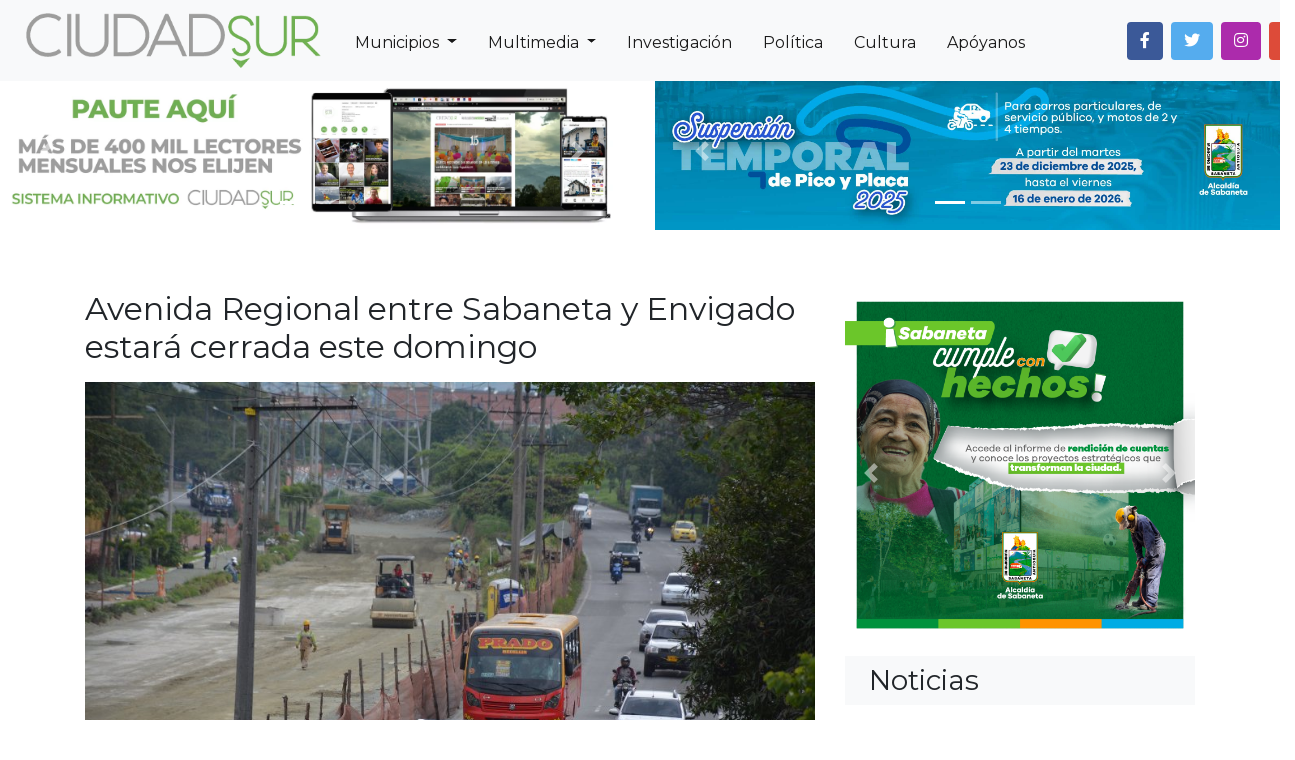

--- FILE ---
content_type: text/html; charset=UTF-8
request_url: https://ciudadsur.co/avenida-regional-entre-sabaneta-y-envigado-estara-cerrada-este-domingo/
body_size: 15470
content:
<!DOCTYPE html>
<html lang="en">
<head>
    <meta charset="utf-8">
    <title>CiudadSur-NuestrasHistorias</title>

    <!--<meta name="viewport" content="width=device-width, initial-scale=1, shrink-to-fit=no">-->
    
    <meta name="description" content="CiudadSur es un medio de comunicación digital que informa sobre los municipios de Itagüí, Envigado, Medellin, Caldas, La Estrella y Sabaneta en Colombia. Ofrece noticias, reportajes, galerías fotográficas y multimedia sobre temas de actualidad, cultura, deportes, entretenimiento y sociedad.">
    <meta name="keywords" content="Noticias Envigado, Noticias Valle del Aburra, Periodismo Independiente, Cultura, Deportes, Entretenimiento">
    <meta name="viewport" content="width=device-width, initial-scale=1, maximum-scale=5">
     <!-- Etiquetas Open Graph para Facebook -->
    <meta property="og:url" content="https://ciudadsur.co/avenida-regional-entre-sabaneta-y-envigado-estara-cerrada-este-domingo/" />
    <meta property="og:type" content="article" />
    <meta property="og:title" content="Avenida Regional entre Sabaneta y Envigado estará cerrada este domingo" />
    <meta property="og:description" content="El cierre total de la vía será de 12 horas para desmontar redes eléctricas en las inmediaciones de la obra de ampliación de la Distribuidora Sur. OCTUBRE 10| 2019 Desde las 6 a.m. y hasta las 6 p.m. del próximo domingo 13 de octubre, la avenida regional estará cerrada entre las calles 77Sur (Sabaneta) y [&hellip;]" />
    <meta property="og:image" content="https://ciudadsur.co/wp-content/uploads/2019/10/distribuidora1.jpg" />

    <!-- Twitter Card para Twitter -->
    <meta name="twitter:card" content="summary_large_image">
    <meta name="twitter:site" content="@ciudadsur_">
    <meta name="twitter:title" content="Avenida Regional entre Sabaneta y Envigado estará cerrada este domingo">
    <meta name="twitter:description" content="El cierre total de la vía será de 12 horas para desmontar redes eléctricas en las inmediaciones de la obra de ampliación de la Distribuidora Sur. OCTUBRE 10| 2019 Desde las 6 a.m. y hasta las 6 p.m. del próximo domingo 13 de octubre, la avenida regional estará cerrada entre las calles 77Sur (Sabaneta) y [&hellip;]">
    <meta name="twitter:image" content="https://ciudadsur.co/wp-content/uploads/2019/10/distribuidora1.jpg">

    <!-- Favicon -->
    <link rel="icon" href="http://ciudadsur.co/wp-content/uploads/2023/11/ciudadSurLogo.png" sizes="32x32">

    <!-- Google Web Fonts -->
    <link rel="preconnect" href="https://fonts.gstatic.com">
    <link href="https://fonts.googleapis.com/css2?family=Roboto:wght@300;400;500;700;900&display=swap" rel="stylesheet">   

    <link rel="stylesheet" href="https://cdnjs.cloudflare.com/ajax/libs/font-awesome/5.15.3/css/all.min.css" integrity="sha512-+7yQO/1Dn7Mj9XgFj7YJhLr6V7zW5j5wLl1y5cF3tq2K9XfZt0iZtR5dVJmW8a1wJzCjRkL6mzC6iXvJhNq+ZQ==" crossorigin="anonymous" referrerpolicy="no-referrer" />
 <title>Avenida Regional entre Sabaneta y Envigado estará cerrada este domingo &#8211; CIUDAD SUR</title>
<meta name='robots' content='max-image-preview:large' />
	<style>img:is([sizes="auto" i], [sizes^="auto," i]) { contain-intrinsic-size: 3000px 1500px }</style>
	<link rel='dns-prefetch' href='//stackpath.bootstrapcdn.com' />
<link rel='dns-prefetch' href='//cdn.jsdelivr.net' />
<link rel='dns-prefetch' href='//fonts.googleapis.com' />
<link rel='dns-prefetch' href='//cdnjs.cloudflare.com' />
<script type="text/javascript">
/* <![CDATA[ */
window._wpemojiSettings = {"baseUrl":"https:\/\/s.w.org\/images\/core\/emoji\/16.0.1\/72x72\/","ext":".png","svgUrl":"https:\/\/s.w.org\/images\/core\/emoji\/16.0.1\/svg\/","svgExt":".svg","source":{"concatemoji":"https:\/\/ciudadsur.co\/wp-includes\/js\/wp-emoji-release.min.js?ver=6.8.3"}};
/*! This file is auto-generated */
!function(s,n){var o,i,e;function c(e){try{var t={supportTests:e,timestamp:(new Date).valueOf()};sessionStorage.setItem(o,JSON.stringify(t))}catch(e){}}function p(e,t,n){e.clearRect(0,0,e.canvas.width,e.canvas.height),e.fillText(t,0,0);var t=new Uint32Array(e.getImageData(0,0,e.canvas.width,e.canvas.height).data),a=(e.clearRect(0,0,e.canvas.width,e.canvas.height),e.fillText(n,0,0),new Uint32Array(e.getImageData(0,0,e.canvas.width,e.canvas.height).data));return t.every(function(e,t){return e===a[t]})}function u(e,t){e.clearRect(0,0,e.canvas.width,e.canvas.height),e.fillText(t,0,0);for(var n=e.getImageData(16,16,1,1),a=0;a<n.data.length;a++)if(0!==n.data[a])return!1;return!0}function f(e,t,n,a){switch(t){case"flag":return n(e,"\ud83c\udff3\ufe0f\u200d\u26a7\ufe0f","\ud83c\udff3\ufe0f\u200b\u26a7\ufe0f")?!1:!n(e,"\ud83c\udde8\ud83c\uddf6","\ud83c\udde8\u200b\ud83c\uddf6")&&!n(e,"\ud83c\udff4\udb40\udc67\udb40\udc62\udb40\udc65\udb40\udc6e\udb40\udc67\udb40\udc7f","\ud83c\udff4\u200b\udb40\udc67\u200b\udb40\udc62\u200b\udb40\udc65\u200b\udb40\udc6e\u200b\udb40\udc67\u200b\udb40\udc7f");case"emoji":return!a(e,"\ud83e\udedf")}return!1}function g(e,t,n,a){var r="undefined"!=typeof WorkerGlobalScope&&self instanceof WorkerGlobalScope?new OffscreenCanvas(300,150):s.createElement("canvas"),o=r.getContext("2d",{willReadFrequently:!0}),i=(o.textBaseline="top",o.font="600 32px Arial",{});return e.forEach(function(e){i[e]=t(o,e,n,a)}),i}function t(e){var t=s.createElement("script");t.src=e,t.defer=!0,s.head.appendChild(t)}"undefined"!=typeof Promise&&(o="wpEmojiSettingsSupports",i=["flag","emoji"],n.supports={everything:!0,everythingExceptFlag:!0},e=new Promise(function(e){s.addEventListener("DOMContentLoaded",e,{once:!0})}),new Promise(function(t){var n=function(){try{var e=JSON.parse(sessionStorage.getItem(o));if("object"==typeof e&&"number"==typeof e.timestamp&&(new Date).valueOf()<e.timestamp+604800&&"object"==typeof e.supportTests)return e.supportTests}catch(e){}return null}();if(!n){if("undefined"!=typeof Worker&&"undefined"!=typeof OffscreenCanvas&&"undefined"!=typeof URL&&URL.createObjectURL&&"undefined"!=typeof Blob)try{var e="postMessage("+g.toString()+"("+[JSON.stringify(i),f.toString(),p.toString(),u.toString()].join(",")+"));",a=new Blob([e],{type:"text/javascript"}),r=new Worker(URL.createObjectURL(a),{name:"wpTestEmojiSupports"});return void(r.onmessage=function(e){c(n=e.data),r.terminate(),t(n)})}catch(e){}c(n=g(i,f,p,u))}t(n)}).then(function(e){for(var t in e)n.supports[t]=e[t],n.supports.everything=n.supports.everything&&n.supports[t],"flag"!==t&&(n.supports.everythingExceptFlag=n.supports.everythingExceptFlag&&n.supports[t]);n.supports.everythingExceptFlag=n.supports.everythingExceptFlag&&!n.supports.flag,n.DOMReady=!1,n.readyCallback=function(){n.DOMReady=!0}}).then(function(){return e}).then(function(){var e;n.supports.everything||(n.readyCallback(),(e=n.source||{}).concatemoji?t(e.concatemoji):e.wpemoji&&e.twemoji&&(t(e.twemoji),t(e.wpemoji)))}))}((window,document),window._wpemojiSettings);
/* ]]> */
</script>

<style id='wp-emoji-styles-inline-css' type='text/css'>

	img.wp-smiley, img.emoji {
		display: inline !important;
		border: none !important;
		box-shadow: none !important;
		height: 1em !important;
		width: 1em !important;
		margin: 0 0.07em !important;
		vertical-align: -0.1em !important;
		background: none !important;
		padding: 0 !important;
	}
</style>
<link rel='stylesheet' id='wp-block-library-css' href='https://ciudadsur.co/wp-includes/css/dist/block-library/style.min.css?ver=6.8.3' type='text/css' media='all' />
<style id='classic-theme-styles-inline-css' type='text/css'>
/*! This file is auto-generated */
.wp-block-button__link{color:#fff;background-color:#32373c;border-radius:9999px;box-shadow:none;text-decoration:none;padding:calc(.667em + 2px) calc(1.333em + 2px);font-size:1.125em}.wp-block-file__button{background:#32373c;color:#fff;text-decoration:none}
</style>
<style id='global-styles-inline-css' type='text/css'>
:root{--wp--preset--aspect-ratio--square: 1;--wp--preset--aspect-ratio--4-3: 4/3;--wp--preset--aspect-ratio--3-4: 3/4;--wp--preset--aspect-ratio--3-2: 3/2;--wp--preset--aspect-ratio--2-3: 2/3;--wp--preset--aspect-ratio--16-9: 16/9;--wp--preset--aspect-ratio--9-16: 9/16;--wp--preset--color--black: #000000;--wp--preset--color--cyan-bluish-gray: #abb8c3;--wp--preset--color--white: #ffffff;--wp--preset--color--pale-pink: #f78da7;--wp--preset--color--vivid-red: #cf2e2e;--wp--preset--color--luminous-vivid-orange: #ff6900;--wp--preset--color--luminous-vivid-amber: #fcb900;--wp--preset--color--light-green-cyan: #7bdcb5;--wp--preset--color--vivid-green-cyan: #00d084;--wp--preset--color--pale-cyan-blue: #8ed1fc;--wp--preset--color--vivid-cyan-blue: #0693e3;--wp--preset--color--vivid-purple: #9b51e0;--wp--preset--gradient--vivid-cyan-blue-to-vivid-purple: linear-gradient(135deg,rgba(6,147,227,1) 0%,rgb(155,81,224) 100%);--wp--preset--gradient--light-green-cyan-to-vivid-green-cyan: linear-gradient(135deg,rgb(122,220,180) 0%,rgb(0,208,130) 100%);--wp--preset--gradient--luminous-vivid-amber-to-luminous-vivid-orange: linear-gradient(135deg,rgba(252,185,0,1) 0%,rgba(255,105,0,1) 100%);--wp--preset--gradient--luminous-vivid-orange-to-vivid-red: linear-gradient(135deg,rgba(255,105,0,1) 0%,rgb(207,46,46) 100%);--wp--preset--gradient--very-light-gray-to-cyan-bluish-gray: linear-gradient(135deg,rgb(238,238,238) 0%,rgb(169,184,195) 100%);--wp--preset--gradient--cool-to-warm-spectrum: linear-gradient(135deg,rgb(74,234,220) 0%,rgb(151,120,209) 20%,rgb(207,42,186) 40%,rgb(238,44,130) 60%,rgb(251,105,98) 80%,rgb(254,248,76) 100%);--wp--preset--gradient--blush-light-purple: linear-gradient(135deg,rgb(255,206,236) 0%,rgb(152,150,240) 100%);--wp--preset--gradient--blush-bordeaux: linear-gradient(135deg,rgb(254,205,165) 0%,rgb(254,45,45) 50%,rgb(107,0,62) 100%);--wp--preset--gradient--luminous-dusk: linear-gradient(135deg,rgb(255,203,112) 0%,rgb(199,81,192) 50%,rgb(65,88,208) 100%);--wp--preset--gradient--pale-ocean: linear-gradient(135deg,rgb(255,245,203) 0%,rgb(182,227,212) 50%,rgb(51,167,181) 100%);--wp--preset--gradient--electric-grass: linear-gradient(135deg,rgb(202,248,128) 0%,rgb(113,206,126) 100%);--wp--preset--gradient--midnight: linear-gradient(135deg,rgb(2,3,129) 0%,rgb(40,116,252) 100%);--wp--preset--font-size--small: 13px;--wp--preset--font-size--medium: 20px;--wp--preset--font-size--large: 36px;--wp--preset--font-size--x-large: 42px;--wp--preset--spacing--20: 0.44rem;--wp--preset--spacing--30: 0.67rem;--wp--preset--spacing--40: 1rem;--wp--preset--spacing--50: 1.5rem;--wp--preset--spacing--60: 2.25rem;--wp--preset--spacing--70: 3.38rem;--wp--preset--spacing--80: 5.06rem;--wp--preset--shadow--natural: 6px 6px 9px rgba(0, 0, 0, 0.2);--wp--preset--shadow--deep: 12px 12px 50px rgba(0, 0, 0, 0.4);--wp--preset--shadow--sharp: 6px 6px 0px rgba(0, 0, 0, 0.2);--wp--preset--shadow--outlined: 6px 6px 0px -3px rgba(255, 255, 255, 1), 6px 6px rgba(0, 0, 0, 1);--wp--preset--shadow--crisp: 6px 6px 0px rgba(0, 0, 0, 1);}:where(.is-layout-flex){gap: 0.5em;}:where(.is-layout-grid){gap: 0.5em;}body .is-layout-flex{display: flex;}.is-layout-flex{flex-wrap: wrap;align-items: center;}.is-layout-flex > :is(*, div){margin: 0;}body .is-layout-grid{display: grid;}.is-layout-grid > :is(*, div){margin: 0;}:where(.wp-block-columns.is-layout-flex){gap: 2em;}:where(.wp-block-columns.is-layout-grid){gap: 2em;}:where(.wp-block-post-template.is-layout-flex){gap: 1.25em;}:where(.wp-block-post-template.is-layout-grid){gap: 1.25em;}.has-black-color{color: var(--wp--preset--color--black) !important;}.has-cyan-bluish-gray-color{color: var(--wp--preset--color--cyan-bluish-gray) !important;}.has-white-color{color: var(--wp--preset--color--white) !important;}.has-pale-pink-color{color: var(--wp--preset--color--pale-pink) !important;}.has-vivid-red-color{color: var(--wp--preset--color--vivid-red) !important;}.has-luminous-vivid-orange-color{color: var(--wp--preset--color--luminous-vivid-orange) !important;}.has-luminous-vivid-amber-color{color: var(--wp--preset--color--luminous-vivid-amber) !important;}.has-light-green-cyan-color{color: var(--wp--preset--color--light-green-cyan) !important;}.has-vivid-green-cyan-color{color: var(--wp--preset--color--vivid-green-cyan) !important;}.has-pale-cyan-blue-color{color: var(--wp--preset--color--pale-cyan-blue) !important;}.has-vivid-cyan-blue-color{color: var(--wp--preset--color--vivid-cyan-blue) !important;}.has-vivid-purple-color{color: var(--wp--preset--color--vivid-purple) !important;}.has-black-background-color{background-color: var(--wp--preset--color--black) !important;}.has-cyan-bluish-gray-background-color{background-color: var(--wp--preset--color--cyan-bluish-gray) !important;}.has-white-background-color{background-color: var(--wp--preset--color--white) !important;}.has-pale-pink-background-color{background-color: var(--wp--preset--color--pale-pink) !important;}.has-vivid-red-background-color{background-color: var(--wp--preset--color--vivid-red) !important;}.has-luminous-vivid-orange-background-color{background-color: var(--wp--preset--color--luminous-vivid-orange) !important;}.has-luminous-vivid-amber-background-color{background-color: var(--wp--preset--color--luminous-vivid-amber) !important;}.has-light-green-cyan-background-color{background-color: var(--wp--preset--color--light-green-cyan) !important;}.has-vivid-green-cyan-background-color{background-color: var(--wp--preset--color--vivid-green-cyan) !important;}.has-pale-cyan-blue-background-color{background-color: var(--wp--preset--color--pale-cyan-blue) !important;}.has-vivid-cyan-blue-background-color{background-color: var(--wp--preset--color--vivid-cyan-blue) !important;}.has-vivid-purple-background-color{background-color: var(--wp--preset--color--vivid-purple) !important;}.has-black-border-color{border-color: var(--wp--preset--color--black) !important;}.has-cyan-bluish-gray-border-color{border-color: var(--wp--preset--color--cyan-bluish-gray) !important;}.has-white-border-color{border-color: var(--wp--preset--color--white) !important;}.has-pale-pink-border-color{border-color: var(--wp--preset--color--pale-pink) !important;}.has-vivid-red-border-color{border-color: var(--wp--preset--color--vivid-red) !important;}.has-luminous-vivid-orange-border-color{border-color: var(--wp--preset--color--luminous-vivid-orange) !important;}.has-luminous-vivid-amber-border-color{border-color: var(--wp--preset--color--luminous-vivid-amber) !important;}.has-light-green-cyan-border-color{border-color: var(--wp--preset--color--light-green-cyan) !important;}.has-vivid-green-cyan-border-color{border-color: var(--wp--preset--color--vivid-green-cyan) !important;}.has-pale-cyan-blue-border-color{border-color: var(--wp--preset--color--pale-cyan-blue) !important;}.has-vivid-cyan-blue-border-color{border-color: var(--wp--preset--color--vivid-cyan-blue) !important;}.has-vivid-purple-border-color{border-color: var(--wp--preset--color--vivid-purple) !important;}.has-vivid-cyan-blue-to-vivid-purple-gradient-background{background: var(--wp--preset--gradient--vivid-cyan-blue-to-vivid-purple) !important;}.has-light-green-cyan-to-vivid-green-cyan-gradient-background{background: var(--wp--preset--gradient--light-green-cyan-to-vivid-green-cyan) !important;}.has-luminous-vivid-amber-to-luminous-vivid-orange-gradient-background{background: var(--wp--preset--gradient--luminous-vivid-amber-to-luminous-vivid-orange) !important;}.has-luminous-vivid-orange-to-vivid-red-gradient-background{background: var(--wp--preset--gradient--luminous-vivid-orange-to-vivid-red) !important;}.has-very-light-gray-to-cyan-bluish-gray-gradient-background{background: var(--wp--preset--gradient--very-light-gray-to-cyan-bluish-gray) !important;}.has-cool-to-warm-spectrum-gradient-background{background: var(--wp--preset--gradient--cool-to-warm-spectrum) !important;}.has-blush-light-purple-gradient-background{background: var(--wp--preset--gradient--blush-light-purple) !important;}.has-blush-bordeaux-gradient-background{background: var(--wp--preset--gradient--blush-bordeaux) !important;}.has-luminous-dusk-gradient-background{background: var(--wp--preset--gradient--luminous-dusk) !important;}.has-pale-ocean-gradient-background{background: var(--wp--preset--gradient--pale-ocean) !important;}.has-electric-grass-gradient-background{background: var(--wp--preset--gradient--electric-grass) !important;}.has-midnight-gradient-background{background: var(--wp--preset--gradient--midnight) !important;}.has-small-font-size{font-size: var(--wp--preset--font-size--small) !important;}.has-medium-font-size{font-size: var(--wp--preset--font-size--medium) !important;}.has-large-font-size{font-size: var(--wp--preset--font-size--large) !important;}.has-x-large-font-size{font-size: var(--wp--preset--font-size--x-large) !important;}
:where(.wp-block-post-template.is-layout-flex){gap: 1.25em;}:where(.wp-block-post-template.is-layout-grid){gap: 1.25em;}
:where(.wp-block-columns.is-layout-flex){gap: 2em;}:where(.wp-block-columns.is-layout-grid){gap: 2em;}
:root :where(.wp-block-pullquote){font-size: 1.5em;line-height: 1.6;}
</style>
<link rel='stylesheet' id='bootstrap-css' href='https://cdn.jsdelivr.net/npm/bootstrap@4.5.3/dist/css/bootstrap.min.css?ver=6.8.3' type='text/css' media='all' />
<link rel='stylesheet' id='custom-style-css' href='https://ciudadsur.co/wp-content/themes/ciudadsURV_3/assets/css/styles38.css?ver=6.8.3' type='text/css' media='all' />
<link rel='stylesheet' id='google-fonts-css' href='https://fonts.googleapis.com/css2?family=Roboto:wght@300;400;500;700;900&#038;display=swap' type='text/css' media='all' />
<link rel='stylesheet' id='google-fonts2-css' href='https://fonts.googleapis.com/css2?family=Montserrat&#038;display=swap' type='text/css' media='all' />
<link rel='stylesheet' id='fontA-css' href='https://cdnjs.cloudflare.com/ajax/libs/font-awesome/5.15.0/css/all.min.css?ver=5-1' type='text/css' media='all' />
<script type="text/javascript" src="https://ciudadsur.co/wp-includes/js/jquery/jquery.min.js?ver=3.7.1" id="jquery-core-js"></script>
<script type="text/javascript" src="https://ciudadsur.co/wp-includes/js/jquery/jquery-migrate.min.js?ver=3.4.1" id="jquery-migrate-js"></script>
<link rel="https://api.w.org/" href="https://ciudadsur.co/wp-json/" /><link rel="alternate" title="JSON" type="application/json" href="https://ciudadsur.co/wp-json/wp/v2/posts/7886" /><link rel="EditURI" type="application/rsd+xml" title="RSD" href="https://ciudadsur.co/xmlrpc.php?rsd" />
<meta name="generator" content="WordPress 6.8.3" />
<link rel="canonical" href="https://ciudadsur.co/avenida-regional-entre-sabaneta-y-envigado-estara-cerrada-este-domingo/" />
<link rel='shortlink' href='https://ciudadsur.co/?p=7886' />
<link rel="alternate" title="oEmbed (JSON)" type="application/json+oembed" href="https://ciudadsur.co/wp-json/oembed/1.0/embed?url=https%3A%2F%2Fciudadsur.co%2Favenida-regional-entre-sabaneta-y-envigado-estara-cerrada-este-domingo%2F" />
<link rel="alternate" title="oEmbed (XML)" type="text/xml+oembed" href="https://ciudadsur.co/wp-json/oembed/1.0/embed?url=https%3A%2F%2Fciudadsur.co%2Favenida-regional-entre-sabaneta-y-envigado-estara-cerrada-este-domingo%2F&#038;format=xml" />
<meta property="og:url" content="https://ciudadsur.co/avenida-regional-entre-sabaneta-y-envigado-estara-cerrada-este-domingo/"><meta property="og:type" content="article"><meta property="og:title" content="Avenida Regional entre Sabaneta y Envigado estará cerrada este domingo"><meta property="og:description" content=""><meta property="og:image" content="https://ciudadsur.co/wp-content/uploads/2019/10/distribuidora1.jpg"><link rel="icon" href="https://ciudadsur.co/wp-content/uploads/2024/07/cropped-logo1-05-32x32.png" sizes="32x32" />
<link rel="icon" href="https://ciudadsur.co/wp-content/uploads/2024/07/cropped-logo1-05-192x192.png" sizes="192x192" />
<link rel="apple-touch-icon" href="https://ciudadsur.co/wp-content/uploads/2024/07/cropped-logo1-05-180x180.png" />
<meta name="msapplication-TileImage" content="https://ciudadsur.co/wp-content/uploads/2024/07/cropped-logo1-05-270x270.png" />

</head>
<!-- Google tag (gtag.js) -->
<script async src="https://www.googletagmanager.com/gtag/js?id=G-HLBK1YKLQG"></script>
<script>
  window.dataLayer = window.dataLayer || [];
  function gtag(){dataLayer.push(arguments);}
  gtag('js', new Date());

  gtag('config', 'G-HLBK1YKLQG');
</script>

<body>

<header>

<nav class="navbar navbar-expand-lg navbar-light bg-light fixed-top ">
          <a class="navbar-brand" href="https://ciudadsur.co/">
            <img src="http://ciudadsur.co/wp-content/uploads/2023/11/ciudadSurLogo.png"   alt="LogoCiudadSur">
          </a>
          <button class="navbar-toggler" type="button" data-toggle="collapse" data-target="#navbarNav" aria-controls="navbarNav" aria-expanded="false" aria-label="Toggle navigation">
           
          <span class="navbar-toggler-icon"></span>
          </button>
          <div class="collapse navbar-collapse" id="navbarNav">
  <ul class="navbar-nav">
  <li class="nav-item active dropdown">
  <a class="nav-link dropdown-toggle" href="#" id="navbarDropdown" role="button" aria-haspopup="true" aria-expanded="false">
    Municipios
</a>

    <div class="dropdown-menu dropdown-column" aria-labelledby="navbarDropdown">
    <div class="row municipios-menu">
        <div class="col-12 col-md-2">
            <a class="dropdown-item" href="http://www.ciudadsur.co/index.php/category/itaguei/" data-contenido="itaguei">Itagüí</a>
            <div class="dropdown-divider"></div>
            <a class="dropdown-item" href="http://www.ciudadsur.co/index.php/category/envigado/" data-contenido="Envigado">Envigado</a>
               <div class="dropdown-divider"></div>
            <a class="dropdown-item" href="http://www.ciudadsur.co/index.php/category/sabaneta/" data-contenido="Sabaneta">Sabaneta</a>
            <div class="dropdown-divider"></div>
            <a class="dropdown-item" href="http://www.ciudadsur.co/index.php/category/medellin/" data-contenido="Medellin">Medellin</a>
            <div class="dropdown-divider"></div>
            <a class="dropdown-item" href="http://www.ciudadsur.co/index.php/category/caldas/" data-contenido="Caldas">Caldas</a>
               <div class="dropdown-divider"></div>
            <a class="dropdown-item" href="http://www.ciudadsur.co/index.php/category/la-estrella/" data-contenido="Laestrella">La Estrella</a>
            <!-- Agrega más elementos aquí -->
        </div>
        <div class="col-12 col-md-10" id="col-2-contenido">
            <section class="itaguei" style="display: block;">
                           <div class="row">
                    <div class="col-md-4 mb-4">
                <div class="card position-relative overflow-hidden">
                    <div class="image-noticias">
                        <img src="https://ciudadsur.co/wp-content/uploads/2020/09/SOLOBUS-11.jpeg" alt="Así quedó el pasaje en el Metro y buses del sur del Valle de Aburrá: sube entre 400 y 550 pesos">
                    </div>
                    <div class="card-img-overlay d-flex align-items-end w-100">
                        <a href="https://ciudadsur.co/asi-quedo-el-pasaje-en-el-metro-y-buses-del-sur-del-valle-de-aburra-sube-entre-400-y-550-pesos/" class="noticiasTitulo text-white mb-0">Así quedó el pasaje en el Metro y buses del sur del Valle de Aburrá: sube entre 400 y 550 pesos</a>
                    </div>
                </div>
            </div>
                    <div class="col-md-4 mb-4">
                <div class="card position-relative overflow-hidden">
                    <div class="image-noticias">
                        <img src="https://ciudadsur.co/wp-content/uploads/2020/11/quemado-polvora1.jpg" alt="Nueve quemados con pólvora en Itagüí: es el segundo municipio con más quemados en Antioquia">
                    </div>
                    <div class="card-img-overlay d-flex align-items-end w-100">
                        <a href="https://ciudadsur.co/nueve-quemados-con-polvora-en-itagui-es-el-segundo-municipio-con-mas-quemados-en-antioquia/" class="noticiasTitulo text-white mb-0">Nueve quemados con pólvora en Itagüí: es el segundo municipio con más quemados en Antioquia</a>
                    </div>
                </div>
            </div>
                    <div class="col-md-4 mb-4">
                <div class="card position-relative overflow-hidden">
                    <div class="image-noticias">
                        <img src="https://ciudadsur.co/wp-content/uploads/2025/12/Teatro-Norte-Itagui-2.jpeg" alt="Del abandono a moderno teatro: Itagüí recuperó su Auditorio Cultural del Norte y ya tiene agenda">
                    </div>
                    <div class="card-img-overlay d-flex align-items-end w-100">
                        <a href="https://ciudadsur.co/del-abandono-a-moderno-teatro-itagui-recupero-su-auditorio-cultural-del-norte-y-ya-tiene-agenda/" class="noticiasTitulo text-white mb-0">Del abandono a moderno teatro: Itagüí recuperó su Auditorio Cultural del Norte y ya tiene agenda</a>
                    </div>
                </div>
            </div>
            </div>
    </section>
<section class="Envigado" style="display: none;">
        <div class="row">
                    <div class="col-md-4 mb-4">
                <div class="card position-relative overflow-hidden">
                    <div class="image-noticias">
                        <img src="https://ciudadsur.co/wp-content/uploads/2026/01/Hospital-MUA-Envigado.jpg" alt="Crisis financiera en el hospital Manuel Uribe Ángel: Alcaldía de Envigado destinó $10.000 millones como salvavidas">
                    </div>
                    <div class="card-img-overlay d-flex align-items-end w-100">
                        <a href="https://ciudadsur.co/crisis-financiera-en-el-hospital-manuel-uribe-angel-alcaldia-de-envigado-destino-10-000-millones-como-salvavidas/" class="noticiasTitulo text-white mb-0">Crisis financiera en el hospital Manuel Uribe Ángel: Alcaldía de Envigado destinó $10.000 millones como salvavidas</a>
                    </div>
                </div>
            </div>
                    <div class="col-md-4 mb-4">
                <div class="card position-relative overflow-hidden">
                    <div class="image-noticias">
                        <img src="https://ciudadsur.co/wp-content/uploads/2026/01/casablanca1.png" alt="¿Sin plan en vacaciones? Así puede visitar gratis la Casa Museo Débora Arango en Envigado">
                    </div>
                    <div class="card-img-overlay d-flex align-items-end w-100">
                        <a href="https://ciudadsur.co/sin-plan-en-vacaciones-asi-puede-visitar-gratis-la-casa-museo-debora-arango-en-envigado/" class="noticiasTitulo text-white mb-0">¿Sin plan en vacaciones? Así puede visitar gratis la Casa Museo Débora Arango en Envigado</a>
                    </div>
                </div>
            </div>
                    <div class="col-md-4 mb-4">
                <div class="card position-relative overflow-hidden">
                    <div class="image-noticias">
                        <img src="https://ciudadsur.co/wp-content/uploads/2020/12/buses-envigado1.jpg" alt="Así quedó la tarifa del transporte público en Envigado: el pasaje sube el primero de enero">
                    </div>
                    <div class="card-img-overlay d-flex align-items-end w-100">
                        <a href="https://ciudadsur.co/asi-quedo-la-tarifa-del-transporte-publico-en-envigado-el-pasaje-sube-el-primero-de-enero/" class="noticiasTitulo text-white mb-0">Así quedó la tarifa del transporte público en Envigado: el pasaje sube el primero de enero</a>
                    </div>
                </div>
            </div>
            </div>
    </section>
            <section class="Sabaneta" style="display: none;">
        <div class="row">
                    <div class="col-md-4 mb-4">
                <div class="card position-relative overflow-hidden">
                    <div class="image-noticias">
                        <img src="https://ciudadsur.co/wp-content/uploads/2019/06/SABANETA1.jpg" alt="Sabaneta define límites para el incremento del impuesto predial">
                    </div>
                    <div class="card-img-overlay d-flex align-items-end w-100">
                        <a href="https://ciudadsur.co/sabaneta-define-limites-para-el-incremento-del-impuesto-predial/" class="noticiasTitulo text-white mb-0">Sabaneta define límites para el incremento del impuesto predial</a>
                    </div>
                </div>
            </div>
                    <div class="col-md-4 mb-4">
                <div class="card position-relative overflow-hidden">
                    <div class="image-noticias">
                        <img src="https://ciudadsur.co/wp-content/uploads/2025/12/tic-sabaneta.jpeg" alt="Sabaneta, referente nacional en Gobierno Digital: primer y segundo puesto en Máxima Velocidad 2025">
                    </div>
                    <div class="card-img-overlay d-flex align-items-end w-100">
                        <a href="https://ciudadsur.co/sabaneta-referente-nacional-en-gobierno-digital-primer-y-segundo-puesto-en-maxima-velocidad-2025/" class="noticiasTitulo text-white mb-0">Sabaneta, referente nacional en Gobierno Digital: primer y segundo puesto en Máxima Velocidad 2025</a>
                    </div>
                </div>
            </div>
                    <div class="col-md-4 mb-4">
                <div class="card position-relative overflow-hidden">
                    <div class="image-noticias">
                        <img src="https://ciudadsur.co/wp-content/uploads/2025/12/parque-de-sabaneta-3-1-scaled.jpg" alt="Pico y placa seguirá suspendido hasta el 16 de enero en Sabaneta y resto del Valle de Aburrá">
                    </div>
                    <div class="card-img-overlay d-flex align-items-end w-100">
                        <a href="https://ciudadsur.co/pico-y-placa-seguira-suspendido-hasta-el-16-de-enero-en-sabaneta-y-resto-del-valle-de-aburra/" class="noticiasTitulo text-white mb-0">Pico y placa seguirá suspendido hasta el 16 de enero en Sabaneta y resto del Valle de Aburrá</a>
                    </div>
                </div>
            </div>
            </div>
    </section>
            <section class="Medellin" style="display: none;">
        <div class="row">
                    <div class="col-md-4 mb-4">
                <div class="card position-relative overflow-hidden">
                    <div class="image-noticias">
                        <img src="https://ciudadsur.co/wp-content/uploads/2020/09/SOLOBUS-11.jpeg" alt="Así quedó el pasaje en el Metro y buses del sur del Valle de Aburrá: sube entre 400 y 550 pesos">
                    </div>
                    <div class="card-img-overlay d-flex align-items-end w-100">
                        <a href="https://ciudadsur.co/asi-quedo-el-pasaje-en-el-metro-y-buses-del-sur-del-valle-de-aburra-sube-entre-400-y-550-pesos/" class="noticiasTitulo text-white mb-0">Así quedó el pasaje en el Metro y buses del sur del Valle de Aburrá: sube entre 400 y 550 pesos</a>
                    </div>
                </div>
            </div>
                    <div class="col-md-4 mb-4">
                <div class="card position-relative overflow-hidden">
                    <div class="image-noticias">
                        <img src="https://ciudadsur.co/wp-content/uploads/2020/01/quemado-polvora1.jpg" alt="Fracasó lucha contra la pólvora: Antioquia supera récord de quemados con más de 200 casos">
                    </div>
                    <div class="card-img-overlay d-flex align-items-end w-100">
                        <a href="https://ciudadsur.co/fracaso-lucha-contra-la-polvora-antioquia-supera-record-de-quemados-con-mas-de-200-casos/" class="noticiasTitulo text-white mb-0">Fracasó lucha contra la pólvora: Antioquia supera récord de quemados con más de 200 casos</a>
                    </div>
                </div>
            </div>
                    <div class="col-md-4 mb-4">
                <div class="card position-relative overflow-hidden">
                    <div class="image-noticias">
                        <img src="https://ciudadsur.co/wp-content/uploads/2026/01/udea.jpg" alt="¿Qué está pasando en la U.deA.? Retiro del rector, malos manejos y nuevos recursos para aliviar la crisis">
                    </div>
                    <div class="card-img-overlay d-flex align-items-end w-100">
                        <a href="https://ciudadsur.co/que-esta-pasando-en-la-u-dea-retiro-del-rector-malos-manejos-y-nuevos-recursos-para-aliviar-la-crisis/" class="noticiasTitulo text-white mb-0">¿Qué está pasando en la U.deA.? Retiro del rector, malos manejos y nuevos recursos para aliviar la crisis</a>
                    </div>
                </div>
            </div>
            </div>
    </section>

<section class="Caldas" style="display: none;">
        <div class="row">
                    <div class="col-md-4 mb-4">
                <div class="card position-relative overflow-hidden">
                    <div class="image-noticias">
                        <img src="https://ciudadsur.co/wp-content/uploads/2025/12/Jose-David-Rodriguez.jpg" alt="Absuelven al expresidente del Concejo de Caldas y al Secretario de Desarrollo Económico en caso de presunta corrupción">
                    </div>
                    <div class="card-img-overlay d-flex align-items-end w-100">
                        <a href="https://ciudadsur.co/absuelven-al-expresidente-del-concejo-de-caldas-y-al-secretario-de-desarrollo-economico-en-caso-de-presunta-corrupcion/" class="noticiasTitulo text-white mb-0">Absuelven al expresidente del Concejo de Caldas y al Secretario de Desarrollo Económico en caso de presunta corrupción</a>
                    </div>
                </div>
            </div>
                    <div class="col-md-4 mb-4">
                <div class="card position-relative overflow-hidden">
                    <div class="image-noticias">
                        <img src="https://ciudadsur.co/wp-content/uploads/2025/09/fotomulta-variante-a-caldas.jpeg" alt="¡Atentos! Desde hoy funcionan las cámaras de fotodetección en la Variante a Caldas">
                    </div>
                    <div class="card-img-overlay d-flex align-items-end w-100">
                        <a href="https://ciudadsur.co/atentos-desde-hoy-funcionan-las-camaras-de-fotodeteccion-en-la-variante-a-caldas/" class="noticiasTitulo text-white mb-0">¡Atentos! Desde hoy funcionan las cámaras de fotodetección en la Variante a Caldas</a>
                    </div>
                </div>
            </div>
                    <div class="col-md-4 mb-4">
                <div class="card position-relative overflow-hidden">
                    <div class="image-noticias">
                        <img src="https://ciudadsur.co/wp-content/uploads/2025/11/exhumacion-cementario-de-Caldas-2.jpeg" alt="En cementerio de Caldas recuperan los primeros 19 cuerpos de personas dadas por desaparecidas">
                    </div>
                    <div class="card-img-overlay d-flex align-items-end w-100">
                        <a href="https://ciudadsur.co/en-cementerio-de-caldas-recuperan-los-primeros-19-cuerpos-de-personas-dadas-por-desaparecidas/" class="noticiasTitulo text-white mb-0">En cementerio de Caldas recuperan los primeros 19 cuerpos de personas dadas por desaparecidas</a>
                    </div>
                </div>
            </div>
            </div>
    </section>
<section class="Laestrella" style="display: none;">
        <div class="row">
                    <div class="col-md-4 mb-4">
                <div class="card position-relative overflow-hidden">
                    <div class="image-noticias">
                        <img src="https://ciudadsur.co/wp-content/uploads/2026/01/discoteca-la-estrella.jpg" alt="Se acabaron los “rumbeaderos” en La Estrella: alcaldía cerró cuatro discotecas y moteles">
                    </div>
                    <div class="card-img-overlay d-flex align-items-end w-100">
                        <a href="https://ciudadsur.co/se-acabaron-los-rumbeaderos-en-la-estrella-alcaldia-cerro-cuatro-discotecas-y-moteles/" class="noticiasTitulo text-white mb-0">Se acabaron los “rumbeaderos” en La Estrella: alcaldía cerró cuatro discotecas y moteles</a>
                    </div>
                </div>
            </div>
                    <div class="col-md-4 mb-4">
                <div class="card position-relative overflow-hidden">
                    <div class="image-noticias">
                        <img src="https://ciudadsur.co/wp-content/uploads/2020/02/basuras-itagui-11.jpg" alt="Crisis ambiental en La Estrella: no quien asuma la recolección de la basura ¿Qué está pasando?">
                    </div>
                    <div class="card-img-overlay d-flex align-items-end w-100">
                        <a href="https://ciudadsur.co/crisis-ambiental-en-la-estrella-no-quien-asuma-la-recoleccion-de-la-basura-que-esta-pasando/" class="noticiasTitulo text-white mb-0">Crisis ambiental en La Estrella: no quien asuma la recolección de la basura ¿Qué está pasando?</a>
                    </div>
                </div>
            </div>
                    <div class="col-md-4 mb-4">
                <div class="card position-relative overflow-hidden">
                    <div class="image-noticias">
                        <img src="https://ciudadsur.co/wp-content/uploads/2025/12/incendio-La-Estrella-2025.jpeg" alt="Triste Navidad para 10 familias de La Estrella: el grave incendio las dejó sin vivienda">
                    </div>
                    <div class="card-img-overlay d-flex align-items-end w-100">
                        <a href="https://ciudadsur.co/triste-navidad-para-10-familias-de-la-estrella-el-grave-incendio-las-dejo-sin-vivienda/" class="noticiasTitulo text-white mb-0">Triste Navidad para 10 familias de La Estrella: el grave incendio las dejó sin vivienda</a>
                    </div>
                </div>
            </div>
            </div>
    </section>
        </div>
    </div>
</div>

</li>

      <li class="nav-item active dropdown">
        <a class="nav-link dropdown-toggle" href="#" id="navbarDropdown" role="button" data-toggle="dropdown" aria-haspopup="true" aria-expanded="false">
        Multimedia
        </a>
        <div class="dropdown-menu" aria-labelledby="navbarDropdown">
          <a class="dropdown-item" href="https://ciudadsur.co/index.php/category/videos/">Video</a>
          <div class="dropdown-divider"></div>
          <a class="dropdown-item" href="https://ciudadsur.co/index.php/category/reportajes-graficos/">Reportajes</a>
          <div class="dropdown-divider"></div>
          <a class="dropdown-item" href="https://ciudadsur.co/index.php/category/cronicas-y-reportajes/">Crónicas</a>
          
          
        </div>
      </li>
    <li class="nav-item active" >
      <a class="nav-link" href="https://ciudadsur.co/category/investigacion/">Investigación</a>
    </li>
     <li class="nav-item active">
    <a class="nav-link" href="https://ciudadsur.co/index.php/category/politica/">Política</a>
        </li>
  
    <li class="nav-item active">
      <a class="nav-link" href="https://ciudadsur.co/index.php/category/cultura/">Cultura </a>
    </li>
    <li class="nav-item active">
      <a class="nav-link" href="#">Apóyanos </a>
    </li>
  
  </ul>

  <div class="socialMedia col-4">
    <div class="h-100 d-inline-flex align-items-center me-4">
    <a
        class="btn text-white btn-floating m-1"
        style="background-color: #3b5998;"
        href="https://web.facebook.com/periodicociudadsur"
        role="button"
        ><i class="fab fa-facebook-f"></i
      ></a>
      <a
      class="btn text-white btn-floating m-1"
        style="background-color: #55acee;"
        href="https://twitter.com/ciudadsur_"
        role="button"
        ><i class="fab fa-twitter"></i
      ></a>
      <a
        class="btn text-white btn-floating m-1"
        style="background-color: #ac2bac;"
        href="https://www.instagram.com/ciudadsur/"
        role="button"
        ><i class="fab fa-instagram"></i
      ></a>
      <a class="btn text-white btn-floating m-1" style="background-color: #dd4b39;"
        href="https://www.youtube.com/@PERIODICOCIUDADSUR"
        role="button"
        ><i class="fab fa-youtube"></i
      ></a>
             </div>
        </div>
    </div>
</div>
</nav>
</header>
	
		<main class="content">

		
<br>
<div class="my-custom-container_play mt-5">
    <div class="row">

        <div class="col-md-6">
            <div id="carouselPublicidad1" class="carousel slide" data-ride="carousel">
                                    <ol class="carousel-indicators">
                                                        <li data-target="#carouselPublicidad1" data-slide-to="0" class="active"></li>
                                                        <li data-target="#carouselPublicidad1" data-slide-to="1" class=""></li>
                                            </ol>

                    <div class="carousel-inner">
                                                        <div class="carousel-item active">
                                    <a href="">
                                        <img src="https://ciudadsur.co/wp-content/uploads/2024/01/BANNER1_Mesa-de-trabajo-1-1.webp" class="d-block w-100" alt="Banner3">
                                    </a>
                                </div>
                                                        <div class="carousel-item ">
                                    <a href="https://sabaneta.sharepoint.com/:b:/s/publicacion_web/IQAQ4HPpYaidQrw861ORcovaAYWmiL4kCHPlzYNkeI1K6-4?e=MAZKQD">
                                        <img src="https://ciudadsur.co/wp-content/uploads/2025/07/CIUDAD-SUR-2-555-x-140.png" class="d-block w-100" alt="Banner4 IZQ">
                                    </a>
                                </div>
                                            </div>

                    <a class="carousel-control-prev" href="#carouselPublicidad1" role="button" data-slide="prev">
                        <span class="carousel-control-prev-icon" aria-hidden="true"></span>
                        <span class="sr-only">Previous</span>
                    </a>
                    <a class="carousel-control-next" href="#carouselPublicidad1" role="button" data-slide="next">
                        <span class="carousel-control-next-icon" aria-hidden="true"></span>
                        <span class="sr-only">Next</span>
                    </a>
                            </div>
        </div>

        <div class="col-md-6">
            <div id="carouselPublicidad2" class="carousel slide" data-ride="carousel">
                                    <ol class="carousel-indicators">
                                                        <li data-target="#carouselPublicidad2" data-slide-to="0" class="active"></li>
                                                        <li data-target="#carouselPublicidad2" data-slide-to="1" class=""></li>
                                            </ol>

                    <div class="carousel-inner">
                                                        <div class="carousel-item active">
                                    <a href="">
                                        <img src="https://ciudadsur.co/wp-content/uploads/2025/07/5.-CIUDAD-SUR-555-x-140.jpg" class="d-block w-100" alt="Banner1 DER">
                                    </a>
                                </div>
                                                        <div class="carousel-item ">
                                    <a href="https://www.youtube.com/@CIUDADSUR1">
                                        <img src="https://ciudadsur.co/wp-content/uploads/2024/01/BANNER2_Mesa-de-trabajo-1.png" class="d-block w-100" alt="Banner2">
                                    </a>
                                </div>
                                            </div>

                    <a class="carousel-control-prev" href="#carouselPublicidad2" role="button" data-slide="prev">
                        <span class="carousel-control-prev-icon" aria-hidden="true"></span>
                        <span class="sr-only">Previous</span>
                    </a>
                    <a class="carousel-control-next" href="#carouselPublicidad2" role="button" data-slide="next">
                        <span class="carousel-control-next-icon" aria-hidden="true"></span>
                        <span class="sr-only">Next</span>
                    </a>
                            </div>
        </div>

    </div>
</div>

<!-- News With Sidebar Start -->
<div class="container-fluid ">
        <div class="container" id="individualNews">
            <div class="row">
                <div class="col-lg-8">
                    <!-- News Detail Start -->
                    <div class="position-relative mb-3">
                    <h2 class="mb-3">Avenida Regional entre Sabaneta y Envigado estará cerrada este domingo</h2>
                                                                <img class="img-fluid w-100" src="https://ciudadsur.co/wp-content/uploads/2019/10/distribuidora1.jpg" style="object-fit: cover;">
                  
                        <div class="d-flex justify-content-end align-items-center">
                        <p class="mt-2 small"><?the_post_thumbnail_caption()?></p>
               
                    </div>
                   
  <div class="container-fluid">
      <div class="row">
        <div class="col text-center">
            <hr class="gradient-line">
               </div>
      </div>
  </div>



    <div class="container">
  <div class="row">
    <div class="col-md-6">
      <!-- Contenido de la primera columna -->
      <h4 class=" font-weight-bold ">Alejandro Calle Cardona</h4>
      <a id="categoryNews">
                                        <span class="category-name small">Envigado</span></a> 
                                <span class="px-1">/</span>
                                <span class="small">octubre 10, 2019</span>
    </div>
    <div class="col-md-6">
    <div class="row contenedor_compartir">
    <p class="boton_compartir font-weight-bold ">COMPARTIR</p>
    </div>
      <!-- Contenido de la segunda columna -->
      <div class="contenedor_redes">
      <a class="btn text-black btn-floating "  href="https://web.facebook.com/sharer/sharer.php?u=https://ciudadsur.co/avenida-regional-entre-sabaneta-y-envigado-estara-cerrada-este-domingo/" target="_blank" role="button"><i class="fab fa-facebook-f"></i></a>
        <a class="btn text-black btn-floating "  href="https://twitter.com/intent/tweet?url=https://ciudadsur.co/avenida-regional-entre-sabaneta-y-envigado-estara-cerrada-este-domingo/" target="_blank" role="button"><i class="fab fa-twitter"></i></a>
        <a class="btn text-black  btn-floating "  href="https://wa.me/?text=https%3A%2F%2Fciudadsur.co%2Favenida-regional-entre-sabaneta-y-envigado-estara-cerrada-este-domingo%2F" target="_blank" role="button"><i class="fab fa-whatsapp"></i></a>
        
    </div>
           
    </div>
  </div>
</div>
                        <div class="position-relative">
                        <br>  
                            <div>
                                      <p><p>El cierre total de la vía será de 12 horas para desmontar redes eléctricas en las inmediaciones de la obra de ampliación de la Distribuidora Sur.</p>
<pre>OCTUBRE 10| 2019</pre>
<p>Desde las 6 a.m. y hasta las 6 p.m. del próximo domingo 13 de octubre, la avenida regional estará cerrada entre las calles 77Sur (Sabaneta) y 37Sur (puente del pandequeso en Envigado).</p>
<p>Durante las 12 horas del cierre total de la vía se desmontarán 5 de las 7 torres de energía, y sus respectivas conducciones, que están ubicadas en las inmediaciones de la obra de ampliación de la Distribuidora Sur. Este proceso es de alto riesgo y por eso, será necesario cerrar la vía completamente.</p>
<p>Además del cierre de la vía, también se harán cierres temporales en las pasarelas de ingreso del costado oriental de la Estación Envigado del Metro de Medellín. Estos cierres se estarán informando adecuadamente por personal del metro en las estaciones y vagones del sistema.</p>
<p>Por su parte, los vehículos que circulen de sur a norte deberán tomar la avenida Las Vegas desde la calle 76DSur hasta la glorieta Los Fundadores, donde nuevamente podrán acceder a la avenida Regional.</p>
<p>Así mismo, los visitantes al Centro Comercial Mayorca que deseen ir al norte deberán tomar la avenida Las Vegas, sentido norte – sur, hasta el retorno en la calle 60Sur y devolverse hasta la glorieta los Fundadores para tomar de nuevo la avenida Regional.</p>
<p><img fetchpriority="high" decoding="async" class="alignnone wp-image-7887" src="https://ciudadsur.co/wp-content/uploads/2019/10/cierre-av-regional-1.jpg" alt="" width="506" height="350" /></p>
</p>
                            </div>
                        </div>
                    </div>
                    <!-- News Detail End -->

                </div>

                <div class="col-lg-4 pt-3 pt-lg-0">
                <section class="indiviaul-right-bar">
  
                     <div id="carouselPublicidad" class="carousel slide pb-3" data-ride="carousel" data-interval="4000">
  <div class="carousel-inner">
                <div class="carousel-item active">
              <a href="https://sabaneta.sharepoint.com/:b:/s/publicacion_web/IQAQ4HPpYaidQrw861ORcovaAYWmiL4kCHPlzYNkeI1K6-4?e=MAZKQD" target="_blank">
                <img src="https://ciudadsur.co/wp-content/uploads/2025/07/CIUDAD-SUR-1-300x300-1.png" class="d-block w-100" alt="Banner 300-NOTAS">
              </a>
            </div>
                        <div class="carousel-item ">
              <a href="https://www.concejodemedellin.gov.co/" target="_blank">
                <img src="https://ciudadsur.co/wp-content/uploads/2024/01/6.-CIUDAD-SUR-300x300-1.jpg" class="d-block w-100" alt="Banner 300-3 NOTAS">
              </a>
            </div>
              </div>

  <!-- Controles -->
  <a class="carousel-control-prev" href="#carouselPublicidad" role="button" data-slide="prev">
    <span class="carousel-control-prev-icon" aria-hidden="true"></span>
    <span class="sr-only">Anterior</span>
  </a>
  <a class="carousel-control-next" href="#carouselPublicidad" role="button" data-slide="next">
    <span class="carousel-control-next-icon" aria-hidden="true"></span>
    <span class="sr-only">Siguiente</span>
  </a>
</div>

<!-- Popular News Start -->
<div class="pb-3">
    <div class="bg-light py-2 px-4 mb-3">
        <h3 class="m-0">Noticias</h3>
    </div>
                     
        <div class="d-flex mb-3">
        <img src="https://ciudadsur.co/wp-content/uploads/2020/09/SOLOBUS-11.jpeg" style="width: 100px; height: 100px; object-fit: cover;">
        <div class="w-100 d-flex flex-column justify-content-center bg-light px-3" style="height: 100px;">
            <div class="mb-1" style="font-size: 13px;">
                                <a class="" href="https://ciudadsur.co/category/itaguei/" style="color: black; text-decoration: none;">
                    Itagüí                </a>
            </div>
            <a class="h6 m-0" style="color: black; text-decoration: none;" href="https://ciudadsur.co/asi-quedo-el-pasaje-en-el-metro-y-buses-del-sur-del-valle-de-aburra-sube-entre-400-y-550-pesos/">Así quedó el pasaje en el Metro y buses del sur del Valle de Aburrá: sube entre 400 y 550 pesos</a>
        </div>
    </div>
    <div class="d-flex mb-3">
        <img src="https://ciudadsur.co/wp-content/uploads/2026/01/Hospital-MUA-Envigado.jpg" style="width: 100px; height: 100px; object-fit: cover;">
        <div class="w-100 d-flex flex-column justify-content-center bg-light px-3" style="height: 100px;">
            <div class="mb-1" style="font-size: 13px;">
                                <a class="" href="https://ciudadsur.co/category/envigado/" style="color: black; text-decoration: none;">
                    Envigado                </a>
            </div>
            <a class="h6 m-0" style="color: black; text-decoration: none;" href="https://ciudadsur.co/crisis-financiera-en-el-hospital-manuel-uribe-angel-alcaldia-de-envigado-destino-10-000-millones-como-salvavidas/">Crisis financiera en el hospital Manuel Uribe Ángel: Alcaldía de Envigado destinó $10.000 millones como salvavidas</a>
        </div>
    </div>
    <div class="d-flex mb-3">
        <img src="https://ciudadsur.co/wp-content/uploads/2026/01/discoteca-la-estrella.jpg" style="width: 100px; height: 100px; object-fit: cover;">
        <div class="w-100 d-flex flex-column justify-content-center bg-light px-3" style="height: 100px;">
            <div class="mb-1" style="font-size: 13px;">
                                <a class="" href="https://ciudadsur.co/category/la-estrella/" style="color: black; text-decoration: none;">
                    La Estrella                </a>
            </div>
            <a class="h6 m-0" style="color: black; text-decoration: none;" href="https://ciudadsur.co/se-acabaron-los-rumbeaderos-en-la-estrella-alcaldia-cerro-cuatro-discotecas-y-moteles/">Se acabaron los “rumbeaderos” en La Estrella: alcaldía cerró cuatro discotecas y moteles</a>
        </div>
    </div>
    <div class="d-flex mb-3">
        <img src="https://ciudadsur.co/wp-content/uploads/2020/01/quemado-polvora1.jpg" style="width: 100px; height: 100px; object-fit: cover;">
        <div class="w-100 d-flex flex-column justify-content-center bg-light px-3" style="height: 100px;">
            <div class="mb-1" style="font-size: 13px;">
                                <a class="" href="https://ciudadsur.co/category/cronicas-y-reportajes/" style="color: black; text-decoration: none;">
                    Crónicas y reportajes                </a>
            </div>
            <a class="h6 m-0" style="color: black; text-decoration: none;" href="https://ciudadsur.co/fracaso-lucha-contra-la-polvora-antioquia-supera-record-de-quemados-con-mas-de-200-casos/">Fracasó lucha contra la pólvora: Antioquia supera récord de quemados con más de 200 casos</a>
        </div>
    </div>
    <div class="d-flex mb-3">
        <img src="https://ciudadsur.co/wp-content/uploads/2026/01/udea.jpg" style="width: 100px; height: 100px; object-fit: cover;">
        <div class="w-100 d-flex flex-column justify-content-center bg-light px-3" style="height: 100px;">
            <div class="mb-1" style="font-size: 13px;">
                                <a class="" href="https://ciudadsur.co/category/cronicas-y-reportajes/" style="color: black; text-decoration: none;">
                    Crónicas y reportajes                </a>
            </div>
            <a class="h6 m-0" style="color: black; text-decoration: none;" href="https://ciudadsur.co/que-esta-pasando-en-la-u-dea-retiro-del-rector-malos-manejos-y-nuevos-recursos-para-aliviar-la-crisis/">¿Qué está pasando en la U.deA.? Retiro del rector, malos manejos y nuevos recursos para aliviar la crisis</a>
        </div>
    </div>

</div>
</section>
</div>
</div>
</div>

	    
	    </main>
	

<div class="container-fluid">
  <footer>
    <div class="row">
      <div class="col-md-4">
        <a href="http://ciudadsur.co">
          <img id="logoFooter" src="http://ciudadsur.co/wp-content/uploads/2023/11/ciudadSurLogo.png" alt="LogoCiudadSur" width="400">
        </a>        
      </div>
      <div class="col-md-4">
        <p>Producto editorial de 5 Sentidos Comunicaciones SAS</p>
        <p>Redacción y Denuncias: 3014061133 Publicidad: 3165300807</p>
        <p>Contáctanos: periodicociudadsur@gmail.com</p>
      </div>
      <div class="col-md-4 mt-3">
        <form role="search" method="get" id="searchform" action="https://ciudadsur.co/">
    <label for="s" class="screen-reader-text">Buscar:</label>
    <input type="text" value="" name="s" id="s" placeholder="Buscar..." />
    <button type="submit" id="searchsubmit" value="Buscar">Buscar</button>
</form>
        <div class="col-4">
          <div class="d-inline-flex align-items-center me-4 mt-3">
            <a class="btn text-white btn-floating m-1" style="background-color: #3b5998;" href="https://web.facebook.com/periodicociudadsur" role="button"><i class="fab fa-facebook-f"></i></a>
            <a class="btn text-white btn-floating m-1" style="background-color: #55acee;" href="https://twitter.com/ciudadsur_" role="button"><i class="fab fa-twitter"></i></a>
            <a class="btn text-white btn-floating m-1" style="background-color: #ac2bac;" href="https://www.instagram.com/ciudadsur/" role="button"><i class="fab fa-instagram"></i></a>
            <a class="btn text-white btn-floating m-1" style="background-color: #dd4b39;" href="https://www.youtube.com/@PERIODICOCIUDADSUR" role="button"><i class="fab fa-youtube"></i></a>
          </div>
        </div>
      </div>
    </div>
    <div class="row">
      <div class="col-12 text-center">
        <p>Sitio web por <a href="https://ricardomazov.com" target="_blank" style="color: #ffffff;">Ricardo Mazov</a></p>
      </div>
    </div>
  </footer>
</div>
<script type="speculationrules">
{"prefetch":[{"source":"document","where":{"and":[{"href_matches":"\/*"},{"not":{"href_matches":["\/wp-*.php","\/wp-admin\/*","\/wp-content\/uploads\/*","\/wp-content\/*","\/wp-content\/plugins\/*","\/wp-content\/themes\/ciudadsURV_3\/*","\/*\\?(.+)"]}},{"not":{"selector_matches":"a[rel~=\"nofollow\"]"}},{"not":{"selector_matches":".no-prefetch, .no-prefetch a"}}]},"eagerness":"conservative"}]}
</script>
<script type="text/javascript" src="https://stackpath.bootstrapcdn.com/bootstrap/4.3.1/js/bootstrap.min.js?ver=4.3.1" id="bootstrap-js"></script>
<script type="text/javascript" src="https://ciudadsur.co/wp-content/themes/ciudadsURV_3/assets/js/script.js?ver=1.0" id="custom-script-js"></script>
</body>
</html>


<!-- Page cached by LiteSpeed Cache 7.6.2 on 2026-01-09 22:50:33 -->

--- FILE ---
content_type: text/css
request_url: https://ciudadsur.co/wp-content/themes/ciudadsURV_3/assets/css/styles38.css?ver=6.8.3
body_size: 4978
content:
html,body{
  font-family: 'Montserrat', normal;
   overflow-x: hidden;
}
/* carrusel inicial */
  .noticiasMedellinCarousel {
	margin-top: 65px; 
  }
  .mainCarrusel {
    width: auto;
    height: 700px;
    position: relative;
    background-color: #000;
  }
  .imgMainCarusel img {
    width: 100%;
    height: 100%;
    object-fit: cover; /* Esto mantendrá la proporción y recortará la imagen para que se ajuste al contenedor sin deformarla */
    opacity: 0.9;
  }
   /* Asegúrate de que el contenedor del carrusel también tenga dimensiones relativas */
  .carousel-item {
    height: 100%;
  }
 #titulo h1,#titulo h2{
    font-size: 50px;
    color: #fff;
    font-family: 'Roboto', sans-serif;
    font-style:normal;
    font-weight: bold;
    background-color: rgba(0, 0, 0, 0.6);
    }
    #tituloFecha {
      font-size: 16px; 
      color: #fff;
      font-weight: bold;/* Tamaño de letra de texto */
      background-color: rgba(0, 0, 0, 0.6);
    }
    .carousel-caption{
      position: absolute;
      width: 100vw;
      height: 400px;
      top: 400px;
      left: 10px;
      text-align: left;
      z-index: 0;
      padding: 20px 20px 20px 20px;
    } 
  /* fin carrusel inicial */
  /* section varias categorias y publicidad */
  #titulo1{
    color: #fff;
    font-family: 'Roboto', sans-serif;
    font-style:normal;
    font-weight: bold;
    font-size: 25px;
    line-height: 32px;
    background-color: rgba(0, 0, 0, 0.6);
    }
    #tituloMultimedia{
      color: #fff;
      font-family: 'Roboto', sans-serif;
      font-style:normal;
      font-weight: bold;
      font-size: 25px;
      line-height: 32px;
      background-color: rgba(0, 0, 0, 0.6);
      margin-top: 250px;
    }
    #tituloFecha1 {
      font-size: 10px; 
      color: #fff;
      font-weight: bold;/* Tamaño de letra de texto */
    }
  .carousel-caption1{
    position: absolute;
    width: 530px;
    height: 450px;
    top: 250px;
    left: 10px;
    text-align: left;
    z-index: 0;
  } 
#tituloDeportes{
  color: black;
}
/* secondCarrusel */
  .secondCarrusel{
    width: 728px;
    height: 90px;
    margin-left: 310px;
    position: relative;
  }
  .imgSecondCarusel img{
    width: 728px;
    height: 90px;
    position: absolute;
    left: 0px;
  }
/* endSecondCarrusel */
/* navar */
.navbar {
position: fixed;
  }
 .navbar-brand{
    display: flex;
    align-items: center;
  }
.navbar-brand img {
  width: auto;
  height: 55px;
  object-fit: cover;
	margin-right: 10px;
	margin-left: 10px;
	}
.nav-link {
  margin-right: 15px;
padding-top: 20px;
height: 60px;
align-items: center;
  }
  .socialMedia{
    margin: 0px 0px 0px 60px ;
  }
  /* Show the dropdown menu when the parent is hovered */
.nav-item.dropdown:hover .dropdown-menu {
    display: block;
}
  /* endNavar */
  /* separador */
  .gradient-line {
    height: 1px;
    border: none;
    background-image: linear-gradient(to right, #f00, #0f0, #00f);
    }
     /* endseparador */
  /* noticias */
    .image-noticias img{
      width: 100%;
      height: 270px;
      object-fit: cover;
    }
    .noticiasTitulo{
      position: absolute;
      width: auto;
      font-size: 18px;
      font-weight: bold;
      left: 0px;
      bottom: 0px;
      z-index: 4;
      background-color: rgba(88, 88, 88, 0.6);
      padding: 5px 0px 50px 10px;
    }
    #h5-landing {
      text-decoration: none; /* Elimina el subrayado */
      color: #fff; /* Cambia el color del enlace a negro (#000) */
  }
  /* endnoticias */
#footer{
  margin-top: 600px;
}
/* Estilos para los controles del segundo carrusel */
#carouselExampleControls2 .carousel-control-prev-icon{
  background-color: rgba(88, 88, 88, 0.9);
}
#carouselExampleControls2 .carousel-control-next-icon {
  background-color: rgba(88, 88, 88, 0.9);
  position: absolute;
}
#carouselPublicidad{
  padding-bottom: 5px;
}
.edicionesItemImg img{
height: 400px;
object-fit: cover;
width: 100%;
} 
.categorias{
  background-color: #fff;
}
.categorias .card {
  height: 400px; /* Cambia la altura de las tarjetas */
}
.ediconesCarrusel{
  height: 398px;
  overflow: hidden;
}
#carrucelEdiciones .carousel-control-prev-icon{
  background-color: rgba(0, 0, 0, 1);
  height: 30px;
  width: 30px;
  position: absolute;
  top:15px;
  left: 400px;
}
#carrucelEdiciones .carousel-control-next-icon {
  background-color: rgba(0, 0, 0, 1);
  height: 30px;
  width: 30px;
  position: absolute;
  top:15px;
}
#carrucelEdiciones1 .carousel-control-prev-icon{
  background-color: rgba(0, 0, 0, 1);
  height: 30px;
  width: 30px;
  position: absolute;
  top:15px;
  left: 400px;
}
#carrucelEdiciones1 .carousel-control-next-icon {
  background-color: rgba(0, 0, 0, 1);
  height: 30px;
  width: 30px;
  position: absolute;
  top:15px;
}
/* EndContenedor Ediciones */
/* idivudual news */
#individualNews{
  margin-top: 60px;
}
.img-ediciones {
  width: 320px;
}
/* end idivudual news */
    footer {
      background-color: black;
    }
    footer p {
      color: white;
    }
    footer img {
      padding: 50px 20px 20px 20px;
    }
    .socialMediaFooter {
      padding: 50px 20px 20px 20px;
    }
	.controls {
		width: 42px;
		height: 42px;
		padding: 10px;
		border-radius: 0;
		cursor: pointer;
		background-color: rgba(0,0,0,0);
	}
.controls img {
    width: 100%; /* Ajustar el ancho de las imágenes al 100% del contenedor */
  height: auto; /* Ajustar la altura automáticamente */
}
  #r{
    border: 2px solid white; /* Agregar un borde blanco de 2px */
    border-radius: 50%;
  }
  #l{
    border: 2px solid white; /* Agregar un borde blanco de 2px */
    border-radius: 50%;
  }
	.carrousel {
		width: auto;
		margin: auto;
		height: 450px;
		overflow:hidden;
	}
	.controls:hover {
		background-color: rgba(105, 105, 105, 0.5);
	}
	.item {
    object-fit: contain;
		width: 325px;
		height: 520px;
		float: left;
		margin-left: 15px;
		color: #fff;
		font-size: 40px;
		text-align: center;
		border-radius: 5px;
		cursor: pointer;
  transition: 1s all;
    position: relative;
    overflow: hidden;
		/*box-shadow: 0 9px 10px rgba(6,6,7,.3);*/
	}
	.control-carrusel{
		position: absolute;
		width: auto;
		margin-top: 190px;
	}
  .control-c-left{
    position: absolute;
    left: 50px;
  }
  .control-c-right{
    position: absolute;
    left: 1270px;
  }
	.tapa {
	  width: 12000px;/* 	change if the size is >     12000  :) */
		transition: .9s all;
	}
	.item img {
    width: 100%;
    height: 100%;
    object-fit: cover;
}
  .overlay {
    position: absolute;
    top: 0;
    left: 0;
    width: 100%;
    height: 100%;
    background-color: rgba(99, 99, 99, 0.9);
    opacity: 0;
    display: flex;
    align-items: center;
    justify-content: center;
    transition: opacity 0.3s;
  }
  .item:hover .overlay {
    opacity: 1;
  }
  .dropdown-column {
    position: absolute;
    top: 55px;
    left: -325px;
    width:1320px; /* Ancho deseado para la columna adicional */
  }
  .pagination {
    text-align: center;
    margin-top: 20px;
    padding-left: 100px;
}
.pagination ul {
    list-style: none;
    padding: 0;
}
.pagination li {
    display: inline-block;
    margin-right: 10px;
}
.pagination a {
    text-decoration: none;
    padding: 5px 10px;
    border: 1px solid #333;
    background-color: #ffffff;
    color: #333;
}
.pagination a:hover {
    background-color: #333;
    color: #ffffff;
}
#imagen-category{
 width: 310px;
 height: auto;
  object-fit: cover;
}
.category-right-bar{
  position: absolute;
  top: 815px;
  right: 13px;
  width: 400px;
  height: 1900px;
  overflow: hidden;
  /* display: none; */
}
#h4-category{
  color: #000;
  display: block;
  font-size: 1.5rem; /* Tamaño de fuente similar al de h4 */
  font-weight: bold; /* Peso de fuente similar al de h4 */
  color: #333; /* Color de texto similar al de h4 */
}
#h4-category:hover {
  color: rgb(81, 179, 81); /* Change the color to your desired color */
}
.category-main{
  padding-bottom: 20px;
}
.contenedor-publicacion{
  margin-left: 15px;
}
.img-category img {
  width: 550px; /* La imagen se ajustará al ancho del contenedor en dispositivos móviles */
    height: auto;
}
a#category-titulo {
  color: #fff; /* Cambia el color del texto a blanco */
  text-decoration: none; /* Elimina la subrayado predeterminado de los enlaces */
  /* Agrega otros estilos de enlace según tus preferencias */
}
.titulo-category{
  position: absolute; /* Establece la posición absoluta para el título */
  bottom: 0; /* Coloca el título en la parte superior del contenedor */
  left: 0; /* Coloca el título en la parte izquierda del contenedor */
  padding: 10px; /* Agrega un relleno alrededor del título para que se vea mejor */
  width: 100%; /* Asegura que el título ocupe todo el ancho del contenedor */
  box-sizing: border-box; /* Incluye el relleno en el ancho total del título */
  font-size: 30px;
	color: #fff;
  font-family: 'Roboto', sans-serif;
  font-style:normal;
  font-weight: bold;
  z-index: 2;
}
.img-category::before {
  content: "";
  position: absolute;
  top: 0;
  width: 100%;
  height: 100%;
  background-color: rgba(0, 0, 0, 0.4); 
  z-index: 1; 
}
.contenedor-category {
  display: flex;
  height: 100%; /* Opcional: ajusta la altura del contenedor según tus necesidades */
}
.img-category img {
  max-width: 100%; /* Asegura que la imagen se ajuste al ancho del contenedor */
  height: 400px; /* Establece una altura fija para todas las imágenes */
  transition: transform 0.3s ease; /* Agrega una transición suave para el efecto de zoom */
}
.img-category img:hover {
  transform: scale(1.1); /* Escala la imagen al 110% cuando el ratón está sobre ella */
}
.adverting_category{
  padding-top: 100px;
padding-left: 50px;
}
.contenedor-rgrafico {
  margin-right: -25px; /* Ajusta este valor según tu preferencia para reducir el espacio entre las columnas */
  margin-left: 0px; /* Ajusta este valor según tu preferencia para reducir el espacio entre las columnas */
  height: 380px; /* Alto deseado del contenedor */
}
.contenedor-rgrafico::before {
  content: "";
  position: absolute;
  top: 0;
  left: 14px;
  width: 90%;
  height: 100%;
  background-color: rgba(0, 0, 0, 0.4); 
  z-index: 1; 
}
.contenedor-rgrafico img {
  position: relative;
  width: 257px;
  height: 100%;
  object-fit: cover; /* Ajusta la imagen al contenedor, recortando si es necesario */
  transition: transform 0.3s; /* Agrega una transición suave para el efecto de zoom */
}
#titulo-reportajes {
  position: absolute; 
  width: 250px;
  height: 160px;
  top: 80%;
  /* Alinear el título horizontalmente en el centro */
  transform: translate(-50%, -50%); /* Centrar el título correctamente */font-family: 'Roboto', sans-serif;
  text-align: left;
  font-style:normal;
  font-weight: bold;
  font-size: 22px;
  line-height: 1.4;

   text-decoration: none; /* Quitar subrayado del enlace */
  color: #fff; /* Color del texto */
  text-shadow: 2px 2px 4px rgba(0, 0, 0, 0.5);
  z-index: 2; /* Colocar la capa sobre la imagen */
}
#titulo-reportajes:hover {
  background-color: rgba(0, 0, 0, 0.7); /* Cambiar el color de fondo al pasar el mouse */
}
.imagen-rgrafico:hover {
  transform: scale(1.1); /* Realiza un zoom al 120% del tamaño original al hacer hover */
}
.contenido-columna {
  /* Estilos adicionales para el contenido de la columna */
  text-align: center; /* Alinear el contenido al centro */
  padding: 20px; /* Espaciado interno */
}
#category_category{
  color: #000;
  margin-right: 10px;
}
.post-info {
  display: flex; /* Hace que los elementos se muestren en la misma fila */
  align-items: center; /* Alinea verticalmente los elementos */
  margin-top: 15px; /* Agrega margen superior para separarlos */
  margin-bottom: 25px;
}
.post-date{
  color:#979696 ;
}
.carruselPublicidad img {
  width: 100%;
  height: 100%;
  object-fit: cover;
}
.titulo-section{
  text-align: center;
}
        /* Estilos CSS personalizados */
        .custom-button {
       font-size: 12px;
          transition: background-color 0.3s ease; /* Transición para el cambio de color en hover */
          border: 1px solid black; /* Agregar borde negro */
      }
      .custom-button:hover {
          background-color: green; /* Cambia el color de fondo en hover a verde */
          color: white; /* Cambia el color del texto en hover a blanco */
      }
      .h2_categoria{
        font-size: 40px;
      font-weight: bold;
      }
   /* Styles for the search form */
#searchform {
  display: flex;
  align-items: center;
}
#s {
  margin-right: 10px;
}
#searchsubmit {
  background-color: #0073aa;
  color: #fff;
  border: none;
  padding: 8px 12px;
  cursor: pointer;
}
/* Estilos para las imágenes de búsqueda */
.image-busqueda img {
  height: 200px; /* Establece la altura fija que desees */
  object-fit: cover; /* Evita que la imagen se deforme y cubre completamente el contenedor */
}
/* Estilos para las imágenes de búsqueda */
.image-busqueda img {
  height: 200px; /* Establece la altura fija que desees */
  object-fit: cover; /* Evita que la imagen se deforme y cubre completamente el contenedor */
}
.image-container {
  height: 250px;
  width: 100%;
  margin-top: 50px;
  overflow: hidden;
  position: relative;
}
.boton_compartir {
  position: relative;
  left: 225px;
}
.contenedor_redes{
  position: relative;
  left: 200px;
  overflow: hidden; /* Oculta cualquier parte de las imágenes que exceda el contenedor */
  width: 150px;
}
.image {
  width: 100%; /* Ajusta el tamaño de la imagen al 100% del contenedor */
  height: auto;
    position: absolute;
  top: 50%;
  left: 50%;
  transform: translate(-50%, -50%);
}
/* contendior silder reportajes graficos */
.contenedor_carrusel{
  height: 400px; /* Altura fija del contenedor del carrusel */
  overflow: hidden; /* Oculta cualquier contenido que exceda la altura del contenedor */
}
.contenedor_carrusel_item img{
  width: 100%;
  height: 400px;
  object-fit: cover;
}
/* Estilos para las miniaturas */
#miniaturas-carrusel {
  margin-top: 10px; /* Espaciado superior */
}
.miniatura {
  width: 100px; /* Ajusta el ancho de las miniaturas según sea necesario */
  height: auto; /* Ajusta la altura de las miniaturas según sea necesario */
  margin-right: 5px; /* Espaciado entre miniaturas */
  border: 1px solid #ddd; /* Borde alrededor de las miniaturas */
  cursor: pointer; /* Cambia el cursor al pasar sobre las miniaturas */
  object-fit: contain; /* Ajusta la imagen para que cubra completamente el contenedor sin deformarse */
 
}
/* Estilo para la miniatura activa */
.miniatura.active {
  border-color: #007bff; /* Cambia el color del borde para indicar la miniatura activa */
}
/* Estilos para el carrusel */
#mi-carrusel {
  height: 400px; /* Ajusta la altura del carrusel según sea necesario */
  overflow: hidden; /* Oculta cualquier parte de las imágenes que exceda el contenedor */
}
#miniaturas-contenedor{
  overflow: hidden;
}
.carousel-inner-reportajes {
  overflow: hidden;
}
.carousel-item-reportajes img {
  width: 100%;
  height: auto;
  object-fit: cover; /* Ajusta la imagen para que cubra completamente el contenedor sin deformarse */
}
.miniatura.active {
  border-color: #007bff; /* Cambia el color del borde para indicar la miniatura activa */
  transform: scale(1.2); /* Puedes ajustar el valor según tus preferencias para resaltar la miniatura activa */
}
.carousel-item-reportajes::after {
  content: ''; /* Contenido del pseudo-elemento */
  position: absolute; /* Posiciona el pseudo-elemento de manera absoluta dentro del .carousel-item */
  bottom: 0; /* Coloca el pseudo-elemento en la parte inferior del .carousel-item */
  left: 0;
  width: 100%; /* Ajusta el ancho del pseudo-elemento al 100% del .carousel-item */
  height: 30%; /* Ajusta la altura del pseudo-elemento según sea necesario */
  background: rgba(0, 0, 0, 0.5); /* Color de fondo con transparencia (aquí, negro con 50% de opacidad) */
  z-index: 1; /* Asegura que el pseudo-elemento esté por encima de la imagen */
}
.control-carrusel-n {
    top: auto; /* Elimina la posición superior predeterminada */
    bottom: 10px; /* Ajusta la posición inferior según sea necesario */
}
.control-carrusel-p{
  top: auto; /* Elimina la posición superior predeterminada */
    bottom: 10px;
    left: 580px;
}
/* videos */
.news-section {
  background-color: #f8f9fa;
}
.news-card {
  background: #fff;
  border: none;
  margin-bottom: 15px;
}
.news-card img {
  max-height: 520px;
  object-fit: cover;
}
.news-card-body {
  padding: 10px;
}
.play-icon {
  position: absolute;
  top: 19px;
  left: 19px;
  color: #fff;
  font-size: 54px;
}
.play-icon1{
  position: absolute;
  top: 10px;
  left: 19px;
  color: #fff;
  font-size: 44px;
}
.play-icon1:hover {
  color: #ff0000; /* Cambia el color al pasar el ratón por encima */
}
.play-icon:hover {
  color: #ff0000; /* Cambia el color al pasar el ratón por encima */
}
.news-title {
  position: absolute;
  bottom: 0;
  left: 0;
  right: 0;
  background-color: rgba(0, 0, 0, 0.5); /* Fondo semi-transparente para mejorar la legibilidad */
  color: white; /* Puedes ajustar el color del texto según tus necesidades */
  padding: 15px;/* Ajusta el relleno según tus necesidades */
  margin: 0;
  font-weight: bold;
}
.news-categoria {
    position: absolute;
    bottom: 50px;
    left: 0;
    right: 0;

    color: white;
    padding: 10px;
    margin: 0;
}
.news-card:hover {
  box-shadow: 0 4px 8px rgba(0,0,0,0.1);
}
.btn-play {
  background-color: #dc3545;
  color: #fff;
  padding: 5px 15px;
  border-radius: 5px;
  font-weight: bold;
}
.news-card-body {
  display: flex;
  flex-direction: column;
}
.card-img-top1 {
  width: 100%; /* Ajusta el ancho de la imagen según tus necesidades */
  height: 114px;
}
.news-title1 {
  margin-top: 10px; /* Ajusta el margen superior del título según tus necesidades */
  font-size: 14px;
  text-decoration: none;
}
.news-title1 a {
  text-decoration: none; /* Aplica la propiedad de no subrayado solo a los enlaces dentro de .news-title1 */
}
/* Estilos para el video incrustado */
.wp-block-embed.is-provider-youtube{
  max-width: 100%; /* Hace que el video sea responsivo y ocupe el 100% del contenedor padre */
  margin-bottom: 20px; /* Espacio en la parte inferior para separar el video de otros elementos */
}
.wp-block-embed.wp-block-embed-youtube .wp-block-embed__wrapper {
  /* Tu estilo personalizado aquí */
  position: relative;
  overflow: hidden;
  padding-bottom: 56.25%; /* Proporción de aspecto 16:9 para videos de YouTube */
  height: 0;
}
/* Estilos para el iframe del video dentro del contenedor */
.wp-block-embed.is-provider-youtube iframe {
  position: absolute;
  top: 0;
  left: 0;
  width: 100%;
  height: 100%;
}
.card-img-top-videos{
  height: 200px;
}
.card-videos{
  height: 100px;
}
.card-title a {
  text-decoration: none; /* Quitar el subrayado */
  color: inherit; /* Mantener el color del texto por defecto */
}
.titulo-videos{
   font-size: 46px;
  font-weight: bolder;
  line-height: 56px;
 padding-bottom: 25px;
}
.item-publicidad img {
  width: 100%;  /* Asegura que la imagen ocupe todo el ancho del contenedor */
  height: 400px; /* Mantiene las proporciones de la imagen */
  object-fit: cover; /* Ajusta la imagen para cubrir el contenedor sin cortarse */
}
.item-publicidad {
  width: 100%; /* O una anchura fija si es necesario */
  height: 400px; /* Ajusta esta altura según tus necesidades */
  overflow: hidden; /* Oculta cualquier parte de la imagen que exceda este contenedor */
}
.my-custom-container {
  width: 100%;  /* Asegura que ocupe todo el ancho disponible por defecto */
  margin-right: auto;
  margin-left: auto;
  max-width: 1300px;  /* Establece un ancho máximo si lo deseas */
}
.my-custom-container_play {
  width: 100%;  /* Asegura que ocupe todo el ancho disponible por defecto */
  margin-right: auto;
  margin-left: auto;
  max-width: 1500px; 
}
.my-custom-container_carrusel{
  width: 100%;  /* Asegura que ocupe todo el ancho disponible por defecto */
  margin-right: auto;
  margin-left: auto;
  max-width: 1900px; 
}
/* media query */
@media (max-width: 768px) {
  .category-right-bar,#a-category,#p-category {
    display: none;
     /* Oculta la sección en dispositivos con un ancho de pantalla máximo de 768px */
  }
  #category_category{
   font-size: 10px;
  }
  .post-date{
    font-size: 10px;
  }
  #imagen-category{
    width: 110px; /* La imagen se ajustará al ancho del contenedor en dispositivos móviles */
    height: auto;
  }
  #contenedor-category{
    margin-left: -10px;
  }
  #h4-category{
    font-size: 12px;
  }
  .contenedor-publicacion{
    margin-left: 0px;
  }
  .control-c-right{
    left: 260px;
  }
  .image-container {
    height: 100px;
    margin-top: 10px;
}
 .boton_compartir {
  position: relative;
  left: 12px;
 }
.contenedor_redes{
  position: relative;
  bottom: 40px;
}
.publicidad_ppal{
  /* Cambia el tamaño de las columnas para dispositivos móviles */
  width: 100%;
  margin-top: 70px;/* Añade espacio debajo de las imágenes */
}
}
@media only screen and (max-width: 768px) {
  #logoFooter{
    width: 300px;
    height: auto;
    }
  #carrucelEdiciones .carousel-control-prev-icon{
    position: absolute;
    top:15px;
    left: 40px;
  }
  #carrucelEdiciones .carousel-control-next-icon {
    position: absolute;
    top:15px;
    right: 50px;
  }
  #carrucelEdiciones1 .carousel-control-prev-icon{
    position: absolute;
    top:15px;
    left: 40px;
  }
  #carrucelEdiciones1 .carousel-control-next-icon {
    position: absolute;
    top:15px;
    right: 50px;
  }
  .img-ediciones {
    width: 220px;
  }
  .carousel-caption1{
    width: auto;
  padding: 0px 50px 0px 10px;
  } 
  .contenedor-rgrafico {
    height: auto; /* Alto deseado del contenedor */
    margin-bottom: 15px;
  }
  .contenedor-rgrafico img {
      width: 100%;
    height: 100%;
    overflow: hidden;
  }
  .contenedor-rgrafico::before {
  width: 94%;
}
.categorias .card {
   height: 430px; /* Cambia la altura de las tarjetas */
}
.adverting_category{
  padding-top: 90px;
padding-left: 10px;
}
.pagination {
  margin-top: 30px;
  padding-left: 10px;
}
.publicidad{
  height: 70px;
}
}
    @media (max-width: 800px)  {
      .mainCarrusel {
    height: 340px;
    }
      .imgMainCarusel img {
    height: 340px;
      }
      .carousel-caption {
          top: 150px;
        } 
        #titulo h1,#titulo h2 {
          font-size: 20px; /* Tamaño de letra de título */
        }
        #tituloFecha {
          font-size: 15px; /* Tamaño de letra de texto */
        }
        .navbar-brand img {
         height: 40px;
      }
    }
    @media (max-width: 950px)  {
      .secondCarrusel{
        width: auto;
        height: 90px;
        margin-left: 0px;
       position: relative;
     }
     }
    @media only screen and (min-width: 600px) and (max-width: 1024px) {
      .category-right-bar,#a-category,#p-category {
        display: none;
      }
    }
/* end media query */